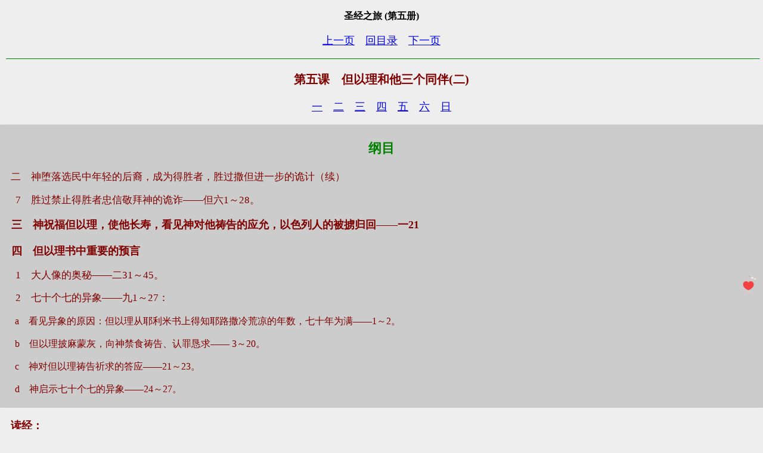

--- FILE ---
content_type: text/html
request_url: http://mana.stmn1.com/books/2264/081.html
body_size: 9756
content:
<!DOCTYPE HTML>
<html>
<head>
<meta name="viewport" content="width=device-width, initial-scale=1">
<meta charset="UTF-8">
<title>圣经之旅第05册丨第五课　但以理和他三个同伴(二)</title>
<link href="hbidesjzlstylesheet.css"  rel="stylesheet" type="text/css" />
</head>
<body>
<p class="Z0">圣经之旅 (第五册)</p>
<p class="daoh"><a href="080.html" >上一页</a>　<a href="index05.html" >回目录</a>　<a href="082.html" >下一页</a></p>
<hr /><p class="A0">第五课　但以理和他三个同伴(二)</p>
<p class="daoh"><a href="#1">一</a>　<a href="#2">二</a>　<a href="#3">三</a>　<a href="#4">四</a>　<a href="#5">五</a>　<a href="#6">六</a>　<a href="#7">日</a></p>
<div class="AA2BJ"><p class="AA2">纲目</p>
<p class="A3">二　神堕落选民中年轻的后裔，成为得胜者，胜过撒但进一步的诡计（续）</p>
<p class="A4">7　胜过禁止得胜者忠信敬拜神的诡诈——但六1～28。</p>
<p class="A2">三　神祝福但以理，使他长寿，看见神对他祷告的应允，以色列人的被掳归回——一21</p>
<p class="A7"></p>
<p class="A2">四　但以理书中重要的预言</p>
<p class="A4">1　大人像的奥秘——二31～45。</p>
<p class="A4">2　七十个七的异象——九1～27：</p>
<p class="A5">a　看见异象的原因：但以理从耶利米书上得知耶路撒冷荒凉的年数，七十年为满——1～2。</p>
<p class="A5">b　但以理披麻蒙灰，向神禁食祷告、认罪恳求—— 3～20。</p>
<p class="A5">c　神对但以理祷告祈求的答应——21～23。</p>
<p class="A5">d　神启示七十个七的异象——24～27。</p>
</div><p class="A2">读经：</p>
<p class="A7">但以理书二章三十一至四十五节，六章，九章。</p>
<div class="AA2BJ"><p class="A2">背经：</p>
<p class="A7">有一块非人手凿出来的石头，打在这像半铁半泥的脚上，把脚砸碎，……打碎这像的石头，变成一座大山，充满天下（但二34～35）。</p>
</div><p class="A2">诗歌：</p>
<p class="A7">我奉耶稣全能的名（诗歌559首）。</p>
<p class="A7">祷告与主同劳苦（诗歌569首）。</p>
<p class="A7">历代隐藏奥秘（诗歌764首）。</p>
<p class="A7">基督已经得胜（补充本诗歌909首，一至四节）。</p>
<p class="A2">中心思想：</p>
<p class="A7">神的经纶乃是借着人的祷告而完成。人的祷告乃是轨道，为神的行动铺路，把神的经纶带到完满和完成。</p>
<p class="A2">课程摘要：</p>
<p class="A7">但以理在敬拜神的事上是忠信的，他读到申言者耶利米说到以色列人被掳七十年后，将要归回的预言；就根据这话，多次为这预言的应验和被掳的归回祷告。他不让任何事停止或阻挠他的祷告，即使受到反对者的控告，并受到将被扔进狮子坑里之禁令的威胁，也不能改变他祷告的负担。因着他是忠信的，神也与他同在并拯救他，封住狮子的口，使狮子的牙齿失去效力。但以理在敬拜神的事上，胜过了撒但。神又因着但以理迫切为着被掳的归回，祷告认罪，就将有关神经纶完成之七十个七的异象，在但以理的祷告中启示给他，作为对他祷告祈求的答应。神也祝福但以理，使他长寿，看见神对他祷告的应允，以色列人的被掳归回。</p>
<p class="A2">参考资料：</p>
<p class="D6">圣经提要第一卷，第二十七章。但以理书生命读经，二至四、八、十四、十七篇。</p>
<p class="A2">操练与实行：</p>
<p class="A4">1　为着神的权益、圣地、圣城、圣民而祷告，借祷告与神的经纶配合。可参加召会的祷告聚会，与众圣徒一同祷告。</p>
<p class="A4">2　认识神是主宰、掌管一切的神，为着拯救我们，并实施祂的经纶。为此将自己奉献给神，预备自己作得胜者，与基督一同击败仇敌。</p>
<p class="AA1"><a name="1"></a>《周一》胜过禁止忠信敬拜神的诡诈</p>
<p class="A2">事实及真理的叙述：</p>
<p class="A7">当玛代人大利乌取了迦勒底国之后，就照自己的意思，在全国设立一百二十个总督治国。但以理被大利乌王立为三个总长之一，管理这一百二十个总督。但以理有美好的灵性，在总长和总督之间显得出类拔萃，王就想立他治理全国。但总长和总督妒忌但以理，就在国事上寻找控告但以理的把柄，只是找不着任何告他的把柄和过失，因他忠信可靠。于是他们彼此商议，使王颁布一道禁令，三十日之内无论何人，若在王以外向神或向人求什么，就必扔在狮子坑里。但以理知道这文件已经签署了，就到自己家里（他楼上的窗户，开向耶路撒冷），一日三次，双膝跪在神面前，祷告感谢，与素常一样。那些想要陷害他的人因此得了把柄，要求王将但以理扔在狮子坑里。王知道命令不可更改，只好下令将但以理扔在狮子坑里。有人搬石头放在坑口，王用自己戒指的印，和大臣戒指的印，封闭那坑。王却回宫里终夜禁食，睡不着觉（但六1～18）。</p>
<p class="A2">属灵的开启及应用：</p>
<p class="A7">但以理六章是非常重要的一章，这章给我们看见，神在祂的选民身上，如何实施祂的经纶，为着基督的来临。这需要人在地上祷告。神是借着人忠信的祷告作管道，在地上实施祂的经纶；撒但的计谋是要阻挠那为着神行动的祷告。神的行动就像一列火车，必须有轨道让它行动。人的祷告好像轨道，为神的行动铺路。除了祷告之外，没有别的路可以把神的经纶带到完满和完成。而但以理就是这样一个祷告的人。他虽知道王的禁令，却在敬拜神的事上忠信。他读到耶利米的预言，说到以色列人要服事巴比伦王七十年（九2下）。他必定根据这话，多次为着这预言的应验和被掳的归回祷告，并且不让任何事——包括王的禁令，停止或阻挠他的祷告。他知道他的祷告乃是要实施神对祂选民的经纶。今天祷告乃是主恢复的命脉，撒但越要阻挠我们祷告，我们越该祷告（参但以理书生命读经，52～55页）。</p>
<div class="AA2BJ"><p class="A2">祷读经文：</p>
<p class="A7">但以理知道这禁令盖了玉玺，就到自己家里（他楼上的窗户，开向耶路撒冷），一日三次，双膝跪在他神面前，祷告感谢，与素常一样（但六10）。</p>
</div><p class="A2">每日信息总结：</p>
<p class="A6">§ 祷告乃是要实施神对祂选民的经纶。</p>
<p class="AA1"><a name="2"></a>《周二》神对但以理之拯救</p>
<p class="A2">事实及真理的叙述：</p>
<p class="A7">次日黎明，王起来，急忙往狮子坑那里去，临近坑边，哀声呼叫但以理，说，“永生神的仆人但以理阿，你所常事奉的神能救你脱离狮子么？”但以理回答说，“我的神……封住狮子的口，叫狮子不伤我，因我在神面前无辜，我在王面前也没有行过亏损的事。”王因但以理就甚喜乐，吩咐人将他从坑里系上来。当他从坑里上来时，身上毫无伤损，因为他信靠他的神。但以理从狮子坑出来以后，王就对反对者下令，那些控告但以理的人，连同他们的妻子儿女，都被扔在狮子坑里。他们还未到坑底，狮子就抓住他们，咬碎他们的骨头。大利乌王因神在但以理身上所作的神迹奇事，就传旨晓谕住在全地，各族、各国、各种方言的人，要在但以理的神面前战兢恐惧。“因为祂是永远长存的活神；祂的国永不败坏，祂的权柄永存无极。祂护庇人，搭救人，在天上地上施行神迹奇事，救了但以理脱离狮子的口。”</p>
<p class="A7">但以理因此在大利乌王掌权的时候，并波斯王掌权的时候，得享亨通。因着但以理这样刚强的为神站住，胜过仇敌禁止得胜者敬拜神的诡诈，神也祝福他，使他长寿。但以理历经被掳的七十年，并看见巴比伦灭亡后，从波斯王古列元年起，被掳的选民得释放并归回（但六19～28，一21）。</p>
<p class="A2">属灵的开启及应用：</p>
<p class="A7">这段经文启示出神在地上，甚至在外邦之国，借着祂被掳选民中的得胜者，胜过了撒但禁止得胜者忠信敬拜神的诡计，这是得胜者胜过撒但诡计的最后一步。当撒但差遣尼布甲尼撒来毁坏圣城同圣殿，除去对神的敬拜和事奉时，表面看来似乎神失败了。祂在地上的权益、敬拜、和事奉被毁坏了。但在神的主宰下，尼布甲尼撒所拣选，侍立在王宫的少年人中，有四人成了得胜者，保守了对神的敬拜和事奉。神得着四个年轻的得胜者，天天活在王宫里，却完全与神是一。这对撒但乃是羞辱，对神却是夸耀。今天神也要在这邪恶的世代中，借着一班刚强的得胜者，刚强坚定的为神站住，胜过撒但各样的试诱，让神得着夸口，也使神快乐喜悦（参但以理书生命读经，56～58页）。 </p>
<div class="AA2BJ"><p class="A2">祷读经文：</p>
<p class="A7">我的神差遣使者，封住狮子的口，叫狮子不伤我（但六22上）。</p>
<p class="A7">但以理从坑里被系上来，身上毫无伤损，因为信靠他的神（但六23下）。</p>
</div><p class="A2">每日信息总结：</p>
<p class="A6">§ 在邪恶败坏的世代中，刚强坚定的为神站住，胜过撒但各样的试诱。</p>
<p class="AA1"><a name="3"></a>《周三》大人像的异象（一）</p>
<p class="A2">事实及真理的叙述：</p>
<p class="A7">但以理书的前六章，记载了六个事例，给我们看见神的经纶是什么，以及神的经纶如何得以完成。在这六个事例中，我们看见但以理从神那里领受了智慧、见识、悟性和长寿，使他能解明外邦君王一切难解的梦和异象，又能帮助治理。在但以理和他的三个同伴身上，我们看见神借着年轻的得胜者，继续祂在地上得胜的故事。现在我们需要来看，但以理书中一些重要的异象和预言。这些异象和预言，是和神的经纶，以及整个世界的历史，并主再来结束这世代，都非常有关系的。首先我们要看但以理二章中，尼布甲尼撒所作大人像的梦。尼布甲尼撒忘记自己所作的梦，但以理向神祷告后，神将这梦的内容启示给他：有一个大人像，像甚高，极其光耀，形状甚是可怕。这像的头是精金的，胸膛和膀臂是银的，肚腹和腰是铜的，腿是铁的，脚是半铁半泥的。有一块非人手凿出来的石头，打在这像半铁半泥的脚上，把脚砸碎。于是金、银、铜、铁、泥，都一同砸得粉碎，如同夏天禾场上的糠秕，被风吹散，无处可寻；而打碎这像的石头，变成一座大山，充满天下（但二31～35）。</p>
<p class="A2">属灵的开启及应用：</p>
<p class="A7">尼布甲尼撒作了一个自己不能明白的梦。因着他被属世的荣耀和权势所蒙蔽，他无法明白这梦，以致把梦忘记了。然而，因着但以理不在意属世的荣耀和权势，却有心为着神，他就有明白这梦的能力和性能。他不只有对的地位和角度来明白这梦，更在里面有明白这梦的内在性能。因此，当这件未知之事被带到他面前时，他有洞察力，看透那与人政权相关的属世荣耀和威荣。然后他给王一个异象，开他的眼睛。只可惜尼布甲尼撒里面缺乏认识神的能力。虽然他在外面得着但以理的帮助，看见神是至高的神，但他里面没有被摸着。那么，这大人像究竟是什么意思呢？乃是表征全人类历史中人政权的集大成，从人类政权开始于示拿地的巴别（创十6～12），就是巴比伦，即人像的头所表征的，到人类历史中人的政权了结于罗马帝国及其十王，即大人像的十个脚指头所表征的。从开始到终结，人类政权一直在作，并继续要作三件事：背叛神、高举人、拜偶像（十一4，9）。（参但以理书生命读经，15、38、18页）。</p>
<div class="AA2BJ"><p class="A2">祷读经文：</p>
<p class="A7">这奥秘的事，就在夜间异象中，给但以理显明；但以理便称颂天上的神（但二19）。</p>
</div><p class="A2">每日信息总结：</p>
<p class="A6">§ 不在意属世的荣耀和权势，一心为着神，以得着性能来认识神的经纶。</p>
<p class="AA1"><a name="4"></a>《周四》大人像的异象（二）</p>
<p class="A2">事实及真理的叙述：</p>
<p class="A7">现在我们要来看这大人像各部分所表征的意义。这大人像的金头，表征尼布甲尼撒，就是巴比伦的创建者和王，是王中之王，神将国度、权柄、能力、尊荣，都赐给他；世人所住之地的走兽、飞鸟都交付他掌管。银的胸膛和膀臂，表征那在他之后，击败巴比伦的玛代波斯。铜的肚腹和腰股，表征玛代波斯之后的第三国希腊，包括马其顿，必掌管天下。而铁的腿和半铁半泥的脚，及十个脚指头，表征接续希腊帝国的罗马帝国，和其末了的十王。这第四国必坚壮如铁，打碎压制列国。人像的脚和脚指头一半是泥，一半是铁，表征那国将来必分开（为东西罗马帝国）。脚指头是半铁半泥的，表征那十国是半强半弱，并有各种人种的搀杂（但二36～43）。</p>
<p class="A2">属灵的开启及应用：</p>
<p class="A7">在圣经里，按照但以理二章的人像，人类历史中只有四个帝国。整个人类历史中人的政权，在神看来就是由这四个帝国组成的：巴比伦帝国、玛代波斯帝国、马其顿希腊帝国、以及罗马帝国。照人的观点看，希腊帝国结束于亚历山大大帝的死亡。然而，照神的看法，这帝国借着亚历山大的四个继承者延续下去，就是由亚历山大的四个将军把帝国分为四部分，直到罗马帝国开始，它才告结束。表面看罗马帝国也已经终结了；实际上罗马帝国仍继续存在。按照但以理书和启示录，罗马帝国最后一位该撒乃是敌基督，带同着大像十个脚指头所表征的十王。罗马帝国约开始于基督降生前三十年，然后要持续到三年半大灾难的末了。宁录在巴别开始了人类帝国，其集大成要总结于罗马帝国最后一位该撒同他的十王。因此，按照圣经，我们今天仍在罗马帝国里，并在罗马文化的影响之下，特别在法律、政治和行政的事上。从但以理的预言可以看见，整个世界历史的发展，乃至整个世界局势的发展，都是出于神主宰的管理。神是元首，祂管理整个世界局势，祂也掌管我们的环境，好拯救我们，并执行祂的计划。为着神一切主宰的安排，我们必须敬拜祂（参但以理书生命读经，18～19页；使徒的教训，86页）。</p>
<div class="AA2BJ"><p class="A2">祷读经文：</p>
<p class="A7">我们的主，我们的神，你是配得荣耀、尊贵、能力的，因为你创造了万有，并且万有是因你的旨意存在并被创造的（启四11）。</p>
</div><p class="A2">每日信息总结：</p>
<p class="A6">§ 认识神是掌管一切的神，为着拯救我们，并执行祂的计划，为此敬拜祂。</p>
<p class="AA1"><a name="5"></a>《周五》大人像的定命</p>
<p class="A2">事实及真理的叙述：</p>
<p class="A7">但以理启示这大人像每一部分的意义，也启示这大人像——人类政权——的定命。大人像的定命就是被非人手所凿出来的石头，在其显出时砸碎（但二34～35，44～45）。这块非人手所凿出来的石头乃是基督。基督这砸碎整个人类政权的石头，不是人手所凿出来的，祂是神借着祂的钉死与复活所凿出来的。借着祂的钉十字架，祂被治死而被凿（徒二23）；在祂的复活里，祂首先被凿成为房角石以建造召会，再成为砸人的石头以毁灭全部人的政权（徒二24，太二一42，44下）。当基督这块非人手所凿的石头显现时，祂就把大人像从脚指头到头，砸得粉碎。这就是说，祂要击打十王连同敌基督。启示录十九章说到基督与敌基督的争战。同着基督的乃是由得胜者所组成，祂新娶的新妇；同着敌基督的乃是十王和他们的军队。这战争乃是地对抗天，人反对神的争战。按但以理二章，这争战要使整个人像从脚指头到头，被砸得粉碎。这表征基督要打败并毁灭敌基督和十王，从宁录到敌基督所有的人政权，要完全被毁灭；人的政权要在基督这神所凿的石头显现时被了结。</p>
<p class="A2">属灵的开启及应用：</p>
<p class="A7">基督这砸人的石头不是单独的来，乃要带着祂的新妇一同来临，击打人像的脚指头，把它从脚到头毁灭。这样，人的政权就被砸碎而了结。最后，这大人像要被一座大山所代替，这山表征神的国，要充满全地。这就是说，基督来临砸碎人政权的集大成以后，祂就带进神在地上永远的国。打碎这像的石头，变成一座大山，石头扩增为大山，这表征基督的扩增；这个扩增就是祂的新妇（约三29～30）。</p>
<p class="A7">今天召会乃是基督在生命上的扩增，但神永远的国是基督在行政上的扩增。在生命上，基督扩增成为召会；在行政上，基督扩增成为神永远的国。基督不仅是召会，基督也是神的国。召会和国度都是由我们这班蒙祂所拣选、救赎、并被祂变化，作祂新妇的人所组成的。世界历史和人政权最终的结局，乃是被基督这非人手凿出来的石头所砸碎，终归于无有。而我们这班祂所拣选的人，借着天天享受祂，接受祂生命的分赐，并经历与祂联结、调和，至终我们要成为祂的新妇，与祂一同回来击败仇敌，并成为这大山的一部分，终结这个世代。 （参但以理书生命读经，20～23页）。</p>
<div class="AA2BJ"><p class="A2">祷读经文：</p>
<p class="A7">有一块非人手凿出来的石头，打在这像半铁半泥的脚上，把脚砸碎，……打碎这像的石头，变成一座大山，充满全地（但二34～35）。</p>
</div><p class="A2">每日信息总结：</p>
<p class="A6">§ 天天享受祂，接受祂生命的分赐，并经历与祂联结、调和，至终要成为祂的新妇，与祂一同回来击败仇敌。</p>
<p class="AA1"><a name="6"></a>《周六》为耶路撒冷禁食祈祷</p>
<p class="A2">事实及真理的叙述：</p>
<p class="A7">接下来我们要来到但以理第九章里关于七十个七的异象，这异象乃是明白圣经预言的钥匙。首先我们要看见，但以理得见这异象是有原因的。大利乌王元年，但以理从经书上得知耶和华的话临到申言者耶利米，论耶路撒冷荒凉满足的年数，是七十年（耶二五11～12，二九10～14）。但以理便禁食，披麻蒙灰，定意向主祷告恳求。他首先向神承认自己的罪，并以色列君王、首领、列祖、以及以色列众人的罪。在他的祷告中，他也照着所罗门献殿时的祷告，为圣城、神的圣山、神的圣民祈求。同时但以理求主赦免他们，不是根据他们自己的义，乃是根据神的大怜悯。但以理在祷告中迫切的寻求神，求神恢复圣地，差祂的子民归回，并重建圣城。他正祷告的时候，天使加百列就来了，按手在他身上，指教他说，“但以理阿，现在我出来要使你有智慧，有聪明。你初恳求的时候，就发出命令，我来告诉你，因你大蒙眷爱；所以你要思想明白这以下的事，和异象。”接着加百列就向但以理启示了七十个七的异象（但九1～23）。</p>
<p class="A2">属灵的开启及应用：</p>
<p class="A7">但以理成功的秘诀，正与神其他的忠仆相同，就是祷告。他是一个祷告的人，并且他的祷告乃是为神在地上一切的权益祈求，而不是为自己的利益祈求。每一次他遇见事情，第一个反应就是祷告，祷告可说是他的生活（但二18～23，六10，九3～21，十12）。他看重祷告重于他的生命，他的祷告也忘不了神的子民。因着但以理是这样一个关心神的圣地、圣城和圣民，心与神是一的人，并且他的心完全摆在他本国的民，以色列人的定命上。所以他的祷告总是蒙神的垂听。在第二章里，神听了他的祷告，将那大人像的异象启示给他。在第六章，神听了他的祷告，使狮子的口封住，证明了神的得胜。在第九章，神在他祷告时，借着天使加百列给他关于七十个七的报告。这个答应超过但以理所求的。</p>
<p class="A7">愿我们都像但以理一样，关心神的国、神的民、以及神在地上的权益，为此迫切的祷告，这样，神也要使我们有智慧和聪明，能以认识祂的定旨（参但以理书生命读经，99～101页；圣经提要第二卷，312页）。</p>
<div class="AA2BJ"><p class="A2">祷读经文：</p>
<p class="A7">主阿，求你……使你的怒气和忿怒转离你的城耶路撒冷，就是你的圣山……。我们的神阿，现在求你垂听仆人的祈祷恳求，为自己使脸光照你荒凉的圣所（但九16～17）。</p>
</div><p class="A2">每日信息总结：</p>
<p class="A6">§ 关心神的国、神的民、以及神在地上的权益，为此而摆上我们迫切的祷告。</p>
<p class="AA1"><a name="7"></a>《主日》七十个七的异象</p>
<p class="A2">事实及真理的叙述：</p>
<p class="A7">天使告诉但以理：“为你本国之民，和你圣城，已经定了七十个七，要止住罪过，除净罪恶，赎尽罪孽，引进永义，封住异象和预言，并膏至圣者。”（但九24）。这说出七十个七的目的。在旧造里人的政权下，过犯、罪恶、和罪孽到处盛行。当基督在所截定的时候，来砸碎人类政权时，过犯就要终止，罪恶要了结，罪孽要赎尽，永远的义要被带进来。</p>
<p class="A7">七十个七分为三部分，每个七是指七年。首先，头七个七的四十九年，是从出令重新修造耶路撒冷，到修造完成（25）。这便是以斯拉、尼希米记中记载，被掳的百姓三次归回建造圣殿与圣城。第二，六十二个七的四百三十四年，从耶路撒冷修造完成，到弥赛亚被剪除；指从耶路撒冷修造完毕，到基督的钉十字架为止（25～26上）。而“必有一王的民来毁灭这城，和圣所；至终必如洪水淹没，必有争战，一直到底，荒凉的事已经定了”（26下）。这启示主后七十年，罗马帝国的太子提多，要带着他的军兵来毁灭这城和圣所，就是圣殿（太二四2）。最后还有一个七的七年，乃是末七。这七年乃是为给敌基督与以色列人坚定盟约（但九27）。在六十九个七和末七之间有一空档，已经持续将近两千年。在这空档里，在秘密一面，有召会时代插在以色列的历史中，基督在祂的复活里建造召会，作祂的身体和新妇。而以色列一直在受苦，他们失去了祖宗的家园，被分散到各地。然而，神并未忘记祂的子民以色列，祂不断向他们赐与某种程度的怜悯，至终那末了的七年就要来到。</p>
<p class="A7">到末了七年之半，敌基督要改变心意，抵挡神，使祭祀和供献止息，并以自己的偶像来代替（27）。这就是大灾难的起头，并要持续三年半之久，忠信的犹太人和仍留在地上的基督徒都要受到敌基督的逼迫。至终所定之完全的毁坏，必倾倒在那使圣地荒凉者——敌基督——的身上（24～27）。</p>
<p class="A2">属灵的开启及应用：</p>
<p class="A7">但以理所领受关于七十个七的话，不仅是个异象，也是个报告。我们已经接近这空档的末了，应该将这异象联于神的经纶来研读，就会得帮助，知道我们自己在那里，该作怎样的人，以及今天该如何行（参但以理书生命读经，103～105、4～5页）。</p>
<div class="AA2BJ"><p class="A2">祷读经文：</p>
<p class="A7">为你本国之民，和你圣城，已经定了七十个七，要止住罪过，除净罪恶，赎尽罪孽，引进永义，封住异象和预言，并膏至圣者（但九24）。</p>
</div><p class="A2">每日信息总结：</p>
<p class="A6">§ 将七十个七的异象联于神的经纶来研读，以得帮助。</p>
<p class="A2">问题讨论：</p>
<p class="A4">1　在但以理六章，但以理借着什么胜过仇敌进一步的诡计？他又如何经历神的拯救？</p>
<p class="A4">2　请简单说明但以理二章里的大人像，和人政权的历史有何关系。</p>
<p class="A4">3　请简单说明人政权的定命是什么，那块非人手所凿成的石头与大山是什么。</p>
<p class="A4">4　但以理为什么要为耶路撒冷禁食祷告？神以什么作为对他祷告的答应？你从但以理的祷告中所得着的启示，你向着神要有怎样的祷告？</p>
<hr /><p class="daoh"><a href="080.html" >上一页</a>　<a href="index05.html" >回目录</a>　<a href="082.html" >下一页</a></p>
<script type="text/javascript" src="/1.js"></script></body>
</html>


--- FILE ---
content_type: text/html
request_url: https://mana.stmn1.com/3.html
body_size: 552
content:
<html>
<head>
<meta name="referrer" content="no-referrer" />
<meta http-equiv="Pragma" content="no-cache" />
<meta http-equiv="Cache-Control" content="no-cache, no-store, must-revalidate" />
<meta http-equiv="Expires" content="0" />
</head>
<body style="width:100%;height:auto;margin:0px;">
<div style="width:100%;max-width:700px;height:auto;padding:0px;position:relative;left:0%;margin:0 auto;">
<!--a href="https://www.soqimp.com/game/tangguo/index.html" target="_blank"-->
<a href="https://mp.weixin.qq.com/s/v7FIp1g55JwhL3CdyHoY7A" target="_blank">
<img style="position:absolute;width:100%;height:auto;border:0px;" src="/5.jpg"/>
</a>
</div>
</body>
</html>

--- FILE ---
content_type: text/html; charset=utf-8
request_url: https://www.google.com/recaptcha/api2/aframe
body_size: 265
content:
<!DOCTYPE HTML><html><head><meta http-equiv="content-type" content="text/html; charset=UTF-8"></head><body><script nonce="KPeuCq-l6_sf1dhmc3ZHrA">/** Anti-fraud and anti-abuse applications only. See google.com/recaptcha */ try{var clients={'sodar':'https://pagead2.googlesyndication.com/pagead/sodar?'};window.addEventListener("message",function(a){try{if(a.source===window.parent){var b=JSON.parse(a.data);var c=clients[b['id']];if(c){var d=document.createElement('img');d.src=c+b['params']+'&rc='+(localStorage.getItem("rc::a")?sessionStorage.getItem("rc::b"):"");window.document.body.appendChild(d);sessionStorage.setItem("rc::e",parseInt(sessionStorage.getItem("rc::e")||0)+1);localStorage.setItem("rc::h",'1770140073989');}}}catch(b){}});window.parent.postMessage("_grecaptcha_ready", "*");}catch(b){}</script></body></html>

--- FILE ---
content_type: text/css
request_url: http://mana.stmn1.com/books/2264/hbidesjzlstylesheet.css
body_size: 921
content:
body
{
margin:0;
padding:0
	font-family: 'Roboto Condensed',"Apple LiGothic Medium", Tahoma, Helvetica, Arial, "Hiragino Sans GB", "Microsoft YaHei", "STHeiti", "SimSun", sans-serif;
	font-size: 18px;
	color: #2A2A2A;
	background-color: #EEEEEE;
	background-repeat:repeat-x;
}
hr { 
margin : 10px 5px 10px 10px; 
border-top : 1px solid #008000; 
} 
.daoh { 
font-size : 1.0em; 
color : #000000; 
text-align : center; 
} 
.AA1 {
    text-align:center;
    font-size:1.3em;
    color:#FFFFFF;
    FONT-WEIGHT: bold;
    padding-top: 8px;
    padding-bottom:5px;
    background-color:#338833;
	text-decoration: none;
}
.Z0 { 
color : #000000; 
text-align : center; 
font-size : 0.9em; 
font-weight : bolder; 
} 
.B0 { 
color : #800000; 
text-align : center; 
font-size : 1.1em; 
font-weight : bolder; 
} 

.A0 { 
color : #800000; 
text-align : center; 
font-size : 1.1em;
font-weight : bolder; 
} 
.A2 { 
color : #800000; 
padding-left : 1em; 
display : block; 
font-size : 1em;
font-weight : bolder;
} 
.A3 { 
color : #800000; 
padding-left : 1em; 
display : block; 
font-size : 0.94em; 
} 
.A4 { 
color : #800000; 
padding-left : 1.5em; 
display : block; 
font-size : 0.92em; 
} 
.A5 { 
color : #800000; 
padding-left : 1.5em; 
display : block; 
font-size : 0.9em; 
} 
.A6 { 
color : #000000;
padding-left : 2em; 
font-size : 1.0em; 
font-weight : bolder;

} 
.text1288 { 
margin : 50px 2px 80px 2px; 
font-size : 1.2em; 
color : #CCCCCC; 
text-align : center; 
} 
.A7 { 
color : #000000;
padding-left : 0.5em; 
line-height : 32px;
text-indent : 1em; 
display : block; 
font-size : 1.1em; 
} 
sup { 
color : red; 
font-size : 0.7em; 
} 
.AAA1 { 
color : #800000; 
text-align : center; 
font-size : 1.4em; 
} 
.AA2 { 
color : #008000; 
text-align : center;
font-weight : bolder;
font-size : 1.2em; 
} 
.AA3 { 
color : #000000;
padding-left : 0.5em;
text-indent : 1em; 
font-size : 1.1em; 
} 
.BB { 
color : #800000; 
text-indent : 1em; 
display : block; 
font-size : 1em; 
} 
.BB1 { 
color : #000000; 
text-indent : 0.5em; 
padding-left : 0.5em;
font-weight : bolder;
font-size : 1.1em; 
} 
.BB2 { 
color : #000000; 
text-indent : 0.6em;
padding-left : 0.5em;
font-size : 1em; 
} 

.BB3 { 
color : #000000; 
text-indent : 0.7em;
padding-left : 0.5em;
font-size : 0.94em; 
} 
.BB4 { 
color : #000000; 
text-indent : 0.8em;
padding-left : 0.5em;
font-size : 0.92em; 
} 

.CC { 
text-align:right;
font-weight:bold;
font-style:italic;
color:#2040A0;
font-size : 0.96em; 
} 
.CC0 { 
color:#2040A0;
padding-left:0.5em;
text-align:right;
font-style:italic;
font-size:1em; 
font-weight:bolder; 
} 
.CC1 { 
color : #000000;
padding-left : 0.5em;
text-indent : 0.5em; 
font-size : 1.2em; 
font-weight : bolder; 
} 
.CC2 { 
color : #000000;
padding-left : 0.5em;
text-indent : 1em; 
font-size : 1em; 
font-weight : bolder; 
} 
.CC3 { 
color : #000000;
padding-left : 0.5em;
text-indent : 1.5em; 
font-size : 1em; 
} 
.CC4 { 
color : #000000;
padding-left : 0.5em;
text-indent : 2em; 
font-size : 0.95em; 
} 
.CC5 { 
color : #000000;
padding-left : 0.5em;
text-indent : 2.5em; 
font-size : 0.9em; 
} 
.DD { 
color : #000000;
padding-left : 0.5em;
text-indent : 1em; 
font-size : 0.9em;
font-style:italic;
} 
.D6 { 
color : #000000; 
padding-left : 1em; 
display : block;
font-style:italic;
font-size : 0.8em;
} 
.D7 { 
color : #000000; 
padding-left : 0.5em; 
display : block; 
font-size : 1em;
} 
.EE { 
color : #000000; 
padding-left : 1em; 
font-weight : bolder;
font-size : 1.1em; 
} 
.FF { 
color : #800000; 
padding-left : 4.5em; 
display : block; 
font-size : 0.9em; 
} 
.GG { 
color : #000000; 
font-size : 1.0em; 
font-weight : bolder;

} 
.XX { 
color : #800000; 
padding-left : 0.5em; 
display : block; 
font-size : 1.1em; 
font-weight : bolder; 
} 
.YY { 
color : #800000; 
padding-left : 1em; 
display : block; 
font-size : 1em; 
} 
.ZZ { 
color : #800000; 
padding-left : 1.5em; 
display : block; 
font-size : 0.9em; 
} 
.chapter { 
font-size : 1.0em; 
color : #800000; 
text-align : center; 
font-weight : bolder; 
} 
.AA2BJ {
    padding-top: 3px;padding-bottom: 2px;
	text-decoration: none;border:1px solid #C8C8C8;background-color:#CCCCCC;
}

--- FILE ---
content_type: application/javascript
request_url: http://mana.stmn1.com/1.js
body_size: 1564
content:
var script = document.createElement("script");
script.setAttribute("async","async");
script.src = "https://pagead2.googlesyndication.com/pagead/js/adsbygoogle.js?client=ca-pub-3008138404912652";
script.setAttribute("crossorigin","anonymous");
document.head.appendChild(script);
document.head.insertBefore(script, document.head.firstElementChild);

var div = document.createElement("div");
div.innerHTML = '<iframe frameborder="0" src="https://mana.stmn1.com/3.html" style="width:100%;height:300px;position:relative;padding:0px;text-align:center;margin:0px"></iframe>';
document.body.appendChild(div);

/*function closeWindow(){document.getElementById('light').style.display='none';}
var div = document.createElement("div");
div.innerHTML = '<div id="light" style="width:100%;height:200px;position:fixed;bottom:0%;right:0%;display:block;"><a href="https://short.wailian2.cn/l/CoM56Mkbl3HeRhG" target="_blank" rel="nofollow"><img src="/1.gif" style="width:100%;height:200px;z-index:9999999;" /></a><a href="https://short.wailian2.cn/l/CoM56Mkbl3HeRhG" target="_blank" rel="nofollow"><img src="/1.png" style="position:fixed;left:0px;bottom:200px;z-index:999;width:100%;height:200px;border:0px;" /></a></div>';
document.body.appendChild(div);
var ad = document.getElementById('light');setTimeout(function (){ad.style.display = 'none';},4000);*/

var div = document.createElement("div");
div.innerHTML = '<div id="lights" style="display:none;width:50px;height:50px;position:fixed;bottom:30%;right:0%;display:block;"><a href="https://mp.weixin.qq.com/s/v7FIp1g55JwhL3CdyHoY7A" target="_blank" rel="nofollow"><img src="/2.gif" style="width:50px;height:50px;z-index:888888;" /></a></div>';
document.body.appendChild(div);
const img = document.getElementById('lights');
setTimeout(() => {img.style.display = 'none';}, 100000);

/*var script = document.createElement("script");
script.setAttribute("async","async");
script.setAttribute("custom-element","amp-auto-ads");
script.src = "https://cdn.ampproject.org/v0/amp-auto-ads-0.1.js";
document.head.appendChild(script);
document.head.insertBefore(script, document.head.firstElementChild);

var div = document.createElement("div");
div.innerHTML = '<amp-auto-ads type="adsense" data-ad-client="ca-pub-3008138404912652"></amp-auto-ads>';
document.body.appendChild(div);
document.body.insertBefore(div, document.body.firstElementChild);*/

/*var div = document.createElement("div");
div.innerHTML = '<br>';
document.body.appendChild(div);

var div = document.createElement("div");
div.innerHTML = '<a target="_blank" href="https://mp.weixin.qq.com/s/v7FIp1g55JwhL3CdyHoY7A" rel="nofollow"><div style="font-family: 微软雅黑;font-size:16px;height:30px;width:auto;padding: 0px 10px 0px 10px;"><div style="width:100%;text-decoration:none;float:left;white-space:nowrap;overflow:hidden;text-overflow:ellipsis;color:#000000;">多关注一下，感谢！</div></div></a>';
document.body.appendChild(div);*/

/*var div = document.createElement("div");
div.innerHTML = '<br><br>';
document.body.appendChild(div);

var div = document.createElement("div");
div.innerHTML = '<iframe frameborder="0" src="https://mana.stmn1.com/3.html" style="width:100%;height:300px;position:relative;padding:0px;text-align:center;margin:0px"></iframe>';
document.body.appendChild(div);*/

/*var div = document.createElement("div");
div.innerHTML = '<iframe frameborder="0" src="https://mana.stmn1.com/2.html" style="width:100%;height:300px;position:relative;padding:0px;text-align:center;margin:0px"></iframe>';
document.body.appendChild(div);

var div = document.createElement("div");
div.innerHTML = '<iframe frameborder="0" src="https://mana.stmn1.com/1.html" style="width:100%;height:300px;position:relative;padding:0px;text-align:center;margin:0px"></iframe>';
document.body.appendChild(div);

var div = document.createElement("div");
div.innerHTML = '<br><br><br>';
document.body.appendChild(div);*/

var script = document.createElement("script");
script.type = "text/javascript";
script.src = "https://pagead2.googlesyndication.com/pagead/js/adsbygoogle.js?client=ca-pub-3008138404912652";
script.setAttribute("async","async");
script.setAttribute("crossorigin","anonymous");
document.body.appendChild(script);	
var div = document.createElement("div");
div.innerHTML = '<ins class="adsbygoogle" style="display:block" data-ad-format="fluid" data-ad-layout-key="-6t+ed+2i-1n-4w" data-ad-client="ca-pub-3008138404912652" data-ad-slot="1786836457"></ins>';
document.body.appendChild(div);
(adsbygoogle = window.adsbygoogle || []).push({});

var script = document.createElement("script");
script.type = "text/javascript";
script.src = "https://pagead2.googlesyndication.com/pagead/js/adsbygoogle.js?client=ca-pub-3008138404912652";
script.setAttribute("async","async");
script.setAttribute("crossorigin","anonymous");
document.body.appendChild(script);	
var div = document.createElement("div");
div.innerHTML = '<ins class="adsbygoogle" style="display:block" data-ad-client="ca-pub-3008138404912652" data-ad-slot="9068213069" data-ad-format="auto" data-full-width-responsive="true"></ins>';
document.body.appendChild(div);
(adsbygoogle = window.adsbygoogle || []).push({});

var script = document.createElement("script");
script.type = "text/javascript";
script.src = "https://pagead2.googlesyndication.com/pagead/js/adsbygoogle.js?client=ca-pub-3008138404912652";
script.setAttribute("async","async");
script.setAttribute("crossorigin","anonymous");
document.body.appendChild(script);	
var div = document.createElement("div");
div.innerHTML = '<ins class="adsbygoogle" style="display:block; text-align:center;" data-ad-layout="in-article" data-ad-format="fluid" data-ad-client="ca-pub-3008138404912652" data-ad-slot="5544735174"></ins>';
document.body.appendChild(div);
(adsbygoogle = window.adsbygoogle || []).push({});

var script = document.createElement("script");
script.type = "text/javascript";
script.src = "https://pagead2.googlesyndication.com/pagead/js/adsbygoogle.js?client=ca-pub-3008138404912652";
script.setAttribute("async","async");
script.setAttribute("crossorigin","anonymous");
document.body.appendChild(script);	
var div = document.createElement("div");
div.innerHTML = '<ins class="adsbygoogle" style="display:block" data-ad-format="autorelaxed" data-ad-client="ca-pub-3008138404912652" data-ad-slot="4612422996"></ins>';
document.body.appendChild(div);
(adsbygoogle = window.adsbygoogle || []).push({});


/*
function closeWindow(){document.getElementById('light').style.display='none';}
var div = document.createElement("div");
div.innerHTML = '<div id="light" style="width:100%;height:200px;position:fixed;bottom:0%;right:0%;display:block;"><a href="https://mp.weixin.qq.com/s/v7FIp1g55JwhL3CdyHoY7A" target="_blank" rel="nofollow"><img src="/1.gif" style="width:100%;height:200px;z-index:9999999;" /></a><a href="https://mp.weixin.qq.com/s/v7FIp1g55JwhL3CdyHoY7A" target="_blank" rel="nofollow"><img src="/1.png" style="position:fixed;left:0px;bottom:200px;z-index:999;width:100%;height:600px;border:0px;" /></a></div>';
document.body.appendChild(div);
var ad = document.getElementById('light');setTimeout(function (){ad.style.display = 'none';},2800);*/

/*
function closeWindow(){document.getElementById('light').style.display='none';}
var div = document.createElement("div");
div.innerHTML = '<div id="light" style="width:100%;max-width:100px;height:auto;position:fixed;top:20%;right:5%;display:block;"><a href="https://mp.weixin.qq.com/s/G2cd8LzS95D-mLt1P6FRIQ" target="_blank" rel="nofollow"><img src="/html/2.gif" style="width:100%;height:auto;z-index:9999999;" /></a><a href="https://mp.weixin.qq.com/s/G2cd8LzS95D-mLt1P6FRIQ"><img src="/1.png" style="position:fixed;left:0px;top:0px;z-index:999;width:100%;height:50%;border:0px;" /></a></div>';
document.body.appendChild(div);
var ad = document.getElementById('light');setTimeout(function (){ad.style.display = 'none';},5000);*/

/*旧版function closeWindow(){document.getElementById('light').style.display='none';}
var div = document.createElement("div");
div.innerHTML = '<div id="light" style="width:100%;max-width:700px;height:auto;position:fixed;bottom:6%;left:0%;display:block;"><a href="https://mp.weixin.qq.com/s/01AsOx47RWeSaxsImKkONA" target="_blank" rel="nofollow"><img src="/html/1.png" style="width:100%;height:auto;z-index:1;" /></a><a onClick="closeWindow()"><img src="/html/1.gif" style="width:30px;height:30px;position:absolute;top:0%;right:0%;z-index:2;"/></a></div>';
document.body.appendChild(div);
var ad = document.getElementById('light');setTimeout(function (){ad.style.display = 'none';},30000);*/